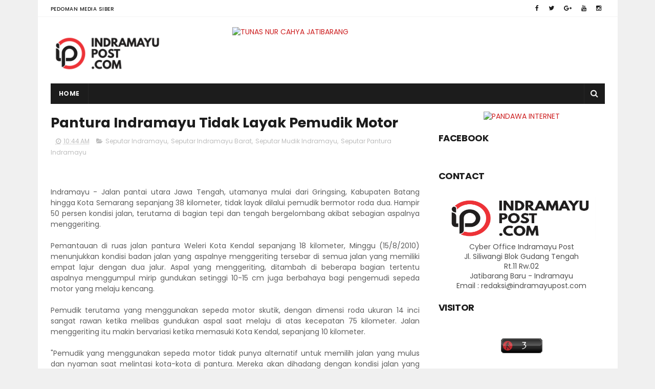

--- FILE ---
content_type: text/javascript; charset=UTF-8
request_url: http://www.indramayupost.com/feeds/posts/default/-/Seputar%20Pantura%20Indramayu?alt=json-in-script&max-results=3&callback=jQuery111008879150156149052_1768969301884&_=1768969301885
body_size: 6632
content:
// API callback
jQuery111008879150156149052_1768969301884({"version":"1.0","encoding":"UTF-8","feed":{"xmlns":"http://www.w3.org/2005/Atom","xmlns$openSearch":"http://a9.com/-/spec/opensearchrss/1.0/","xmlns$blogger":"http://schemas.google.com/blogger/2008","xmlns$georss":"http://www.georss.org/georss","xmlns$gd":"http://schemas.google.com/g/2005","xmlns$thr":"http://purl.org/syndication/thread/1.0","id":{"$t":"tag:blogger.com,1999:blog-5295067052768297921"},"updated":{"$t":"2026-01-03T13:02:47.936+07:00"},"category":[{"term":"Indramayu Terkini"},{"term":"Indramayu"},{"term":"Seputar Indramayu"},{"term":"Berita Terkini"},{"term":"Hukum dan Kriminal Indramayu"},{"term":"Hukum"},{"term":"Seputar Pantura Indramayu"},{"term":"Seputar Pertanian Indramayu"},{"term":"Seputar Pendidikan Indramayu"},{"term":"Seputar TKI Indramayu"},{"term":"Seputar Nelayan Indramayu"},{"term":"Seputar Pemilu Indramayu"},{"term":"Kabar Warga Indramayu"},{"term":"Seputar Infrastruktur Indramayu"},{"term":"Sosial Masyarakat Indramayu"},{"term":"Kabar Politik Indramayu"},{"term":"Seputar Indramayu Barat"},{"term":"Kabar Kesehatan Indramayu"},{"term":"Cirebon"},{"term":"Olahraga"},{"term":"Kabar Pasar Indramayu"},{"term":"Seputar Pertamina Indramayu"},{"term":"Seputar Banjir Indramayu"},{"term":"Seputar Pilkada Indramayu"},{"term":"Seputar Pariwisata Indramayu"},{"term":"Pilgub Jabar 2013"},{"term":"Seputar Jatibarang"},{"term":"Seputar Insfrastruktur Indramayu"},{"term":"Kabar Nasional"},{"term":"Majalengka"},{"term":"Seputar Arus Mudik Indramayu 2010"},{"term":"Agenda Acara Indramayu"},{"term":"Pendidikan"},{"term":"Nasional"},{"term":"Seputar Mudik Indramayu"},{"term":"Seputar Olahraga Indramayu"},{"term":"Seputar Seni dan Budaya Indramayu"},{"term":"Seputar Arus Mudik Indramayu 2009"},{"term":"Kesehatan"},{"term":"Hasil Pilkada Indramayu 2010"},{"term":"Pertanian"},{"term":"Seputar Lebaran Indramayu 2010"},{"term":"Seputar Ramadhan Indramayu"},{"term":"Al Zaytun Indramayu"},{"term":"Seputar Pilkada Indramayu 2015"},{"term":"Seputar Lingkungan Indramayu"},{"term":"Kabar Pendopo"},{"term":"Kuningan"},{"term":"Seputar Arus Mudik Indramayu 2013"},{"term":"Seputar Demo Indramayu"},{"term":"PON XIX Jawa Barat 2016"},{"term":"Seputar PLN Indramayu"},{"term":"Seputar PNS Indramayu"},{"term":"Seputar Polres Indramayu"},{"term":"Tulisan Pembaca"},{"term":"Politik"},{"term":"Seputar Arus Balik Indramayu 2010"},{"term":"Seputar Kesenian Indramayu"},{"term":"Seputar Kuliner Indramayu"},{"term":"Seputar Miras Indramayu"},{"term":"BBM Indramayu"},{"term":"Kabar Olahraga Indramayu"},{"term":"Seputar Kasus Korupsi Indramayu"},{"term":"Kegiatan Bupati"},{"term":"Lowongan Kerja Indramayu"},{"term":"Pilkada 2015"},{"term":"Pilkades Indramayu"},{"term":"Profil Tokoh Indramayu"},{"term":"Seputar Adat  Indramayu"},{"term":"Seputar DPRD Indramayu"},{"term":"Seputar Peternak Indramayu"},{"term":"Ekonomi"},{"term":"Hiburan"},{"term":"Seputar CPNS Indramayu"},{"term":"Seputar Haji Indramayu"},{"term":"Seputar Kecelakaan Indramayu"},{"term":"Jawa Barat"},{"term":"KangYance.Com"},{"term":"Seputar Arus Mudik Indramayu 2011"},{"term":"Seputar Arus Mudik Indramayu 2012"},{"term":"Seputar CPNSD Indramayu"},{"term":"Seputar Kereta Api Indramayu"},{"term":"Seputar Natal Indramayu"},{"term":"Seputar Tokoh Indramayu"},{"term":"Budaya dan Pariwisata"},{"term":"Cipali"},{"term":"GKI Indramayu"},{"term":"Pertamina"},{"term":"Pulau Biawak Indramayu"},{"term":"Seputar Batik Indramayu"},{"term":"Berita Teknologi Informasi Indramayu"},{"term":"Hukum dan Indramayu"},{"term":"Lain Lain"},{"term":"Perikanan Indramayu"},{"term":"Peta Mudik 2011"},{"term":"Ramadhan"},{"term":"Seputar E-Ktp Indramayu"},{"term":"Seputar Kampanye Pilkada Indramayu 2010"},{"term":"Seputar Lebaran Indramayu 2013"},{"term":"Seputar Pertanahan Indramayu"},{"term":"Seputar Provinsi Cirebon"},{"term":"Event"},{"term":"Lainya"},{"term":"Pengumuman"},{"term":"Seputar Adipura Indramayu"},{"term":"Seputar Bom Indramayu"},{"term":"Seputar Jalur Alternatif Mudik Indramayu 2011"},{"term":"Seputar Lapas Indramayu"},{"term":"Seputar Lebaran Indramayu 2011"},{"term":"Seputar Mangga Indramayu"},{"term":"Seputar Pelantikan Bupati 2010"},{"term":"Seputar Pengusaha Indramayu"},{"term":"Seputar Perda Indramayu"},{"term":"Seputar Perekonomian Indramayu"},{"term":"Seputar Trafficking Indramayu"},{"term":"Tekno"},{"term":"Abrasi Indramayu"},{"term":"Alamat Polsek Kabupaten Indramayu"},{"term":"Artikel Indramayu"},{"term":"Arus Mudik Pantura 2017"},{"term":"Cek Rekening"},{"term":"Duka Kami"},{"term":"Gallery Foto Indramayu Post"},{"term":"Indramayu Barat"},{"term":"Jalur Pantura"},{"term":"Pelabuhan Indramayu"},{"term":"Pelayanan Publik"},{"term":"Petasan Indramayu"},{"term":"Press Realese"},{"term":"Seni Budaya"},{"term":"Seputar Arus Mudik Indramayu 2014"},{"term":"Seputar Golkar Indramayu"},{"term":"Seputar HUT Indramayu."},{"term":"Seputar Kebakaran Indramayu"},{"term":"Seputar Lebaran Indramayu 2009"},{"term":"Seputar PLTU Indramayu"},{"term":"Seputar Pelajar Indramayu"},{"term":"Seputar Pemadaman Listrik Indramayu"},{"term":"Seputar Petani Garam Indramayu"},{"term":"Subang"},{"term":"Wartawan Indramayu"},{"term":"Wisata"},{"term":"Yance Gubernur Jawa Barat"},{"term":"Arus Mudik 2016"},{"term":"BLSM Indramayu"},{"term":"Cagar Budaya Indramayu"},{"term":"Daftar Hotel Indramayu"},{"term":"Download"},{"term":"Hasil UN Indramayu"},{"term":"Iklan"},{"term":"Indonesia"},{"term":"Investasi Indramayu"},{"term":"Kegiatan Sekda"},{"term":"Komunitas"},{"term":"Komunitas Indramayu"},{"term":"Kontes SEO Ultahku.Com"},{"term":"Logo Indramayu"},{"term":"Lowongan Kerja"},{"term":"Museum Indramayu"},{"term":"Oleh-Oleh Khas Indramayu"},{"term":"PNPM Indramayu"},{"term":"Pemadaman Listrik Indramayu"},{"term":"Perizinan Indramayu"},{"term":"Pers Indramayu"},{"term":"Peta Indramayu"},{"term":"Peta Mudik 2009"},{"term":"Pilgub Jabar 2024"},{"term":"Produk Unggulan Indramayu"},{"term":"Quick Count Pilkada Indramayu 2015"},{"term":"Raskin Indramayu"},{"term":"Seputar Arus Mudik Indramayu 2015"},{"term":"Seputar Bengkel Mobil Indramayu"},{"term":"Seputar Gempa"},{"term":"Seputar Gugatan Pilkada Indramayu"},{"term":"Seputar Jalur Alternatif Mudik Indramayu 2010"},{"term":"Seputar MTQ Indramayu"},{"term":"Seputar Pajak Indramayu"},{"term":"Seputar Speedy Indramayu"},{"term":"Seputar Tabung Gas Indramayu"},{"term":"Seputar Transportasi Indramayu"},{"term":"Seputar UKM Indramayu"},{"term":"Seputar http:\/\/www.blogger.com\/img\/blank.gifTKI Indramayu"},{"term":"Serba-serbi"},{"term":"Streaming AFF 2012"},{"term":"Streaming Sidang MK 2016"},{"term":"Suara Rakyat Indramayu"},{"term":"Telpon Penting Indramayu"},{"term":"Tips Usaha Indramayu"},{"term":"UMK Indramayu"},{"term":"http:\/\/www.blogger.com\/img\/blank.gif"},{"term":"quick count pilkada jabar 2013"}],"title":{"type":"text","$t":"Indramayu Post . Com | Media Online Indramayu"},"subtitle":{"type":"html","$t":"Media Online Indramayu yang berisikan kumpulan berita seputar Indramayu dan sekitarnya"},"link":[{"rel":"http://schemas.google.com/g/2005#feed","type":"application/atom+xml","href":"http:\/\/www.indramayupost.com\/feeds\/posts\/default"},{"rel":"self","type":"application/atom+xml","href":"http:\/\/www.blogger.com\/feeds\/5295067052768297921\/posts\/default\/-\/Seputar+Pantura+Indramayu?alt=json-in-script\u0026max-results=3"},{"rel":"alternate","type":"text/html","href":"http:\/\/www.indramayupost.com\/search\/label\/Seputar%20Pantura%20Indramayu"},{"rel":"hub","href":"http://pubsubhubbub.appspot.com/"},{"rel":"next","type":"application/atom+xml","href":"http:\/\/www.blogger.com\/feeds\/5295067052768297921\/posts\/default\/-\/Seputar+Pantura+Indramayu\/-\/Seputar+Pantura+Indramayu?alt=json-in-script\u0026start-index=4\u0026max-results=3"}],"author":[{"name":{"$t":"Kuli Wifi"},"uri":{"$t":"http:\/\/www.blogger.com\/profile\/01964780793047768476"},"email":{"$t":"noreply@blogger.com"},"gd$image":{"rel":"http://schemas.google.com/g/2005#thumbnail","width":"16","height":"16","src":"https:\/\/img1.blogblog.com\/img\/b16-rounded.gif"}}],"generator":{"version":"7.00","uri":"http://www.blogger.com","$t":"Blogger"},"openSearch$totalResults":{"$t":"173"},"openSearch$startIndex":{"$t":"1"},"openSearch$itemsPerPage":{"$t":"3"},"entry":[{"id":{"$t":"tag:blogger.com,1999:blog-5295067052768297921.post-1670686870295345728"},"published":{"$t":"2017-02-17T20:58:00.000+07:00"},"updated":{"$t":"2017-02-17T20:58:15.692+07:00"},"category":[{"scheme":"http://www.blogger.com/atom/ns#","term":"Berita Terkini"},{"scheme":"http://www.blogger.com/atom/ns#","term":"Indramayu"},{"scheme":"http://www.blogger.com/atom/ns#","term":"Seputar Pantura Indramayu"}],"title":{"type":"text","$t":"Mentri PUPR Janjikan Benahi Pantura Dalam Dua Pekan"},"content":{"type":"html","$t":"\u003Cdiv style=\"text-align: justify;\"\u003E\n\u003Cdiv class=\"separator\" style=\"clear: both; text-align: center;\"\u003E\n\u003Ca href=\"https:\/\/blogger.googleusercontent.com\/img\/b\/R29vZ2xl\/AVvXsEhjF16q35aKpUVrjrp58vxWS-Y7v72LD2rg88aTHRmSwlPKosmdJtEIO0Zl8aM87aA1OK2COqMzd-V-M2rq2R3COWjEYw-sh7UgXSHd7IFVneof2oWDXW1qsUcvsxmJ__vD5Z6GoJry\/s1600\/Mentri+PUPR+Janjikan+Benahi+Pantura+Dalam+Dua+Pekan.jpg\" imageanchor=\"1\" style=\"margin-left: 1em; margin-right: 1em;\"\u003E\u003Cimg border=\"0\" height=\"218\" src=\"https:\/\/blogger.googleusercontent.com\/img\/b\/R29vZ2xl\/AVvXsEhjF16q35aKpUVrjrp58vxWS-Y7v72LD2rg88aTHRmSwlPKosmdJtEIO0Zl8aM87aA1OK2COqMzd-V-M2rq2R3COWjEYw-sh7UgXSHd7IFVneof2oWDXW1qsUcvsxmJ__vD5Z6GoJry\/s400\/Mentri+PUPR+Janjikan+Benahi+Pantura+Dalam+Dua+Pekan.jpg\" width=\"400\" \/\u003E\u003C\/a\u003E\u003C\/div\u003E\n\u003Cb\u003E\u003Ci\u003E\u003Cbr \/\u003E\u003C\/i\u003E\u003C\/b\u003E\n\u003Cb\u003E\u003Ci\u003EINDRAMAYU \u003C\/i\u003E\u003C\/b\u003E- Menteri Pekerjaan Umum dan Perumahan Rakyat (PUPR) RI, Basuki Hadimuljono mengecek kondisi Jalan Pantura Indramayu, Rabu (15\/2). Dalam kunjungan itu, Menteri Basuki menargetkan perbaikan jalan pantura rampung dua minggu ke depan.\u003C\/div\u003E\n\u003Cdiv style=\"text-align: justify;\"\u003E\n\u003Cbr \/\u003E\u003C\/div\u003E\n\u003Cdiv style=\"text-align: justify;\"\u003E\nItu pun bila didukung dengan cuaca yang memungkinkan. Dia menjelaskan, perbaikan yang dilakukan saat ini sifatnya hanya sementara.\u003C\/div\u003E\n\u003Cdiv style=\"text-align: justify;\"\u003E\n\u003Cbr \/\u003E\u003C\/div\u003E\n\u003Cdiv style=\"text-align: justify;\"\u003E\nKementerian hanya melakukan penambalan terhadap lubang jalan guna mencegah terjadinya kecelakaan lalu lintas. Karena untuk perbaikan permanan menunggu hasil lelang.\u003C\/div\u003E\n\u003Cdiv style=\"text-align: justify;\"\u003E\n\u003Cbr \/\u003E\u003C\/div\u003E\n\u003Cdiv style=\"text-align: justify;\"\u003E\n“Jadi sekarang kita lakukan penambalan dulu. Mudah-mudahan, dua minggu ke depan, semua lubang Jalan Pantura bisa kita tambal,” ujarnya.\u003C\/div\u003E\n\u003Cdiv style=\"text-align: justify;\"\u003E\n\u003Cbr \/\u003E\u003C\/div\u003E\n\u003Cdiv style=\"text-align: justify;\"\u003E\nBasuki mengaku, kondisi jalan rusak pantura berdampak pada terjadinya kecelakaan lalu lintas. Meski begitu, Basuki pun mengatakan, kecelakaan lalu lintas tidak lepas dari perilaku pengendara.\u003C\/div\u003E\n\u003Cdiv style=\"text-align: justify;\"\u003E\n\u003Cbr \/\u003E\u003C\/div\u003E\n\u003Cdiv style=\"text-align: justify;\"\u003E\n“Kami kini melakukan upaya perbaikan, meski sifatnya sementara. Kita berupaya mengembalikan ke fungsi awal dan berharap perbaikannya bisa cepat selesai,” imbuhnya.\u003C\/div\u003E\n\u003Cdiv style=\"text-align: justify;\"\u003E\n\u003Cbr \/\u003E\u003C\/div\u003E\n\u003Cdiv style=\"text-align: justify;\"\u003E\nDia mengatakan, untuk perbaikan permanen di beberapa titik akan dilakukan sistem cor beton. Salah satunya Jalan Pantura Patrol dan Kandanghaur. Kementerian PUPR sendiri sudah menganggarkan Rp 280 miliar untuk perbaikan jalan pantura dari Karawang hingga Losari.\u003C\/div\u003E\n\u003Cdiv style=\"text-align: justify;\"\u003E\n\u003Cbr \/\u003E\u003C\/div\u003E\n\u003Cdiv style=\"text-align: justify;\"\u003E\nSementara itu, Pejabat Pembuat Komitmen Perbaikan Jalan Nasional (PPK PJN) wilayah kerja Pamanukan-Palimanan, Hendriastomo F mengatakan, perbaikan jalan bersifat sementara sedang dikerjakan.\u003C\/div\u003E\n\u003Cdiv style=\"text-align: justify;\"\u003E\n\u003Cbr \/\u003E\u003C\/div\u003E\n\u003Cdiv style=\"text-align: justify;\"\u003E\n“Beberapa hari sebelumnya kita mengerjakan ruas jalan di Tegalgubug. Sekarang di wilayah Indramayu, salah satunya Patrol hingga Kandanghaur. Penambalan ini dilakukan oleh beberapa tim agar secepatnya bisa tergarap sesuai dengan instruksi menteri,” ujarnya.\u0026nbsp;\u003C\/div\u003E\n\u003Cbr \/\u003E\n\u003Cbr \/\u003E\n\u003Cdiv style=\"text-align: justify;\"\u003E\n\u003Ca href=\"https:\/\/www.google.com\/search?q=Indramayu\" target=\"_blank\"\u003E\n                         \u003Cimg alt=\"Indramayu Post\" height=\"auto\" src=\"https:\/\/blogger.googleusercontent.com\/img\/b\/R29vZ2xl\/AVvXsEi9pFZKUmKcB1h-QU_vRINZVDABF_70W8qdbhZYVAXpzOVmlrPMhqqWKh47m7FiI_hav3JeLozYc423TSSwURRqQ4A1sVhIBdc2Xin3j6P8LCornQ2H5Zog53y44lRYjD4ABZVNjNYhClc\/s363-Ic42\/Indramayu%252520Post%252520Logo%252520Footer.png\" style=\"float: right;\" width=\"120\" \/\u003E\n                         \u003C\/a\u003E\n                         \u003C\/div\u003E\n\u003Cdiv class=\"mt10 c6\" style=\"text-align: justify;\"\u003E\nPenulis : Kom\u003C\/div\u003E\n\u003Cdiv class=\"mt10 c6\" style=\"text-align: justify;\"\u003E\nSumber : RadarCirebon\u003C\/div\u003E\n\u003Cdiv class=\"clear\" style=\"text-align: justify;\"\u003E\n\u003C\/div\u003E\n"},"link":[{"rel":"edit","type":"application/atom+xml","href":"http:\/\/www.blogger.com\/feeds\/5295067052768297921\/posts\/default\/1670686870295345728"},{"rel":"self","type":"application/atom+xml","href":"http:\/\/www.blogger.com\/feeds\/5295067052768297921\/posts\/default\/1670686870295345728"},{"rel":"alternate","type":"text/html","href":"http:\/\/www.indramayupost.com\/2017\/02\/mentri-pupr-janjikan-benahi-pantura.html","title":"Mentri PUPR Janjikan Benahi Pantura Dalam Dua Pekan"}],"author":[{"name":{"$t":"Kuli Wifi"},"uri":{"$t":"http:\/\/www.blogger.com\/profile\/01964780793047768476"},"email":{"$t":"noreply@blogger.com"},"gd$image":{"rel":"http://schemas.google.com/g/2005#thumbnail","width":"16","height":"16","src":"https:\/\/img1.blogblog.com\/img\/b16-rounded.gif"}}],"media$thumbnail":{"xmlns$media":"http://search.yahoo.com/mrss/","url":"https:\/\/blogger.googleusercontent.com\/img\/b\/R29vZ2xl\/AVvXsEhjF16q35aKpUVrjrp58vxWS-Y7v72LD2rg88aTHRmSwlPKosmdJtEIO0Zl8aM87aA1OK2COqMzd-V-M2rq2R3COWjEYw-sh7UgXSHd7IFVneof2oWDXW1qsUcvsxmJ__vD5Z6GoJry\/s72-c\/Mentri+PUPR+Janjikan+Benahi+Pantura+Dalam+Dua+Pekan.jpg","height":"72","width":"72"}},{"id":{"$t":"tag:blogger.com,1999:blog-5295067052768297921.post-2316867698915884560"},"published":{"$t":"2017-01-31T12:28:00.000+07:00"},"updated":{"$t":"2017-01-31T12:28:34.191+07:00"},"category":[{"scheme":"http://www.blogger.com/atom/ns#","term":"Berita Terkini"},{"scheme":"http://www.blogger.com/atom/ns#","term":"Indramayu"},{"scheme":"http://www.blogger.com/atom/ns#","term":"Seputar Pantura Indramayu"}],"title":{"type":"text","$t":"Jalur Pantura Sangat Mendesak Untuk Diperbaiki"},"content":{"type":"html","$t":"\u003Cdiv style=\"text-align: justify;\"\u003E\n\u003Cdiv class=\"separator\" style=\"clear: both; text-align: center;\"\u003E\n\u003Ca href=\"https:\/\/blogger.googleusercontent.com\/img\/b\/R29vZ2xl\/AVvXsEhXaTvZpNXYvTpT6u10FclAq-TAYUXfGZKBKwLVKlGbGCOVoaXmLX9vmf6fR2sJn5mtJ2jOJ2h3dqR_ZcyCncC5yGzML3mOcX7BBtgUUnktPAx-dkpJZkLyQeefRMnNm6jFppBQim_Y\/s1600\/Jalur+Pantura+Sangat+Mendesak+Untuk+Diperbaiki.jpg\" imageanchor=\"1\" style=\"margin-left: 1em; margin-right: 1em;\"\u003E\u003Cimg border=\"0\" height=\"218\" src=\"https:\/\/blogger.googleusercontent.com\/img\/b\/R29vZ2xl\/AVvXsEhXaTvZpNXYvTpT6u10FclAq-TAYUXfGZKBKwLVKlGbGCOVoaXmLX9vmf6fR2sJn5mtJ2jOJ2h3dqR_ZcyCncC5yGzML3mOcX7BBtgUUnktPAx-dkpJZkLyQeefRMnNm6jFppBQim_Y\/s400\/Jalur+Pantura+Sangat+Mendesak+Untuk+Diperbaiki.jpg\" width=\"400\" \/\u003E\u003C\/a\u003E\u003C\/div\u003E\n\u003Cb\u003E\u003Cbr \/\u003E\u003C\/b\u003E\n\u003Cb\u003EINDRAMAYU \u003C\/b\u003E- Direktorat Jenderal Bina Marga Kementerian Pekerjaan Umum dan Perumahan Rakyat (PUPR) didesak segera memperbaiki kerusakan jalan di jalur pantai utara (pantura).\u0026nbsp;\u003C\/div\u003E\n\u003Cdiv style=\"text-align: justify;\"\u003E\n\u003Cbr \/\u003E\u003C\/div\u003E\n\u003Cdiv style=\"text-align: justify;\"\u003E\nDesakan tersebut disampaikan menyusul terus berjatuhannya korban kecelakaan lalu lintas (lakalantas) akibat jalan rusak. Di jalur pantura Kabupaten Indramayu, kerusakan parah terjadi mulai dari perbatasan Kabupaten Subang hingga perbatasan Kabupaten Cirebon. Kerusakan jalan tersebut mendapatkan perhatian serius anggota Komisi V DPR Yoseph Umarhadi.\u003C\/div\u003E\n\u003Cdiv style=\"text-align: justify;\"\u003E\n\u003Cbr \/\u003E\u003C\/div\u003E\n\u003Cdiv style=\"text-align: justify;\"\u003E\nLegislator dari daerah pemilihan (dapil) Cirebon-Indramayu itu mengaku prihatin dengan kondisi tersebut. Dia mendesak Kementerian PUPR segera melakukan perbaikan.\u0026nbsp;\u003C\/div\u003E\n\u003Cdiv style=\"text-align: justify;\"\u003E\n\u003Cbr \/\u003E\u003C\/div\u003E\n\u003Cdiv style=\"text-align: justify;\"\u003E\n“Sistem pemeliharaan jalan yang baru diterapkan justru membuat kinerja satker menjadi kurang sigap menangani kerusakan. Kerusakan jangan dibiarkan dan tidak perlu menunggu lama untuk memperbaikinya. Jangan sampai korban terus bertambah,” tutur Yoseph, kemarin.\u0026nbsp;\u003C\/div\u003E\n\u003Cdiv style=\"text-align: justify;\"\u003E\n\u003Cbr \/\u003E\u003C\/div\u003E\n\u003Cdiv style=\"text-align: justify;\"\u003E\nBerdasarkan informasi, kerusakan jalan di jalur pantura Indramayu diduga akibat hujan deras yang turun dalam sepekan terakhir. Akibatnya, ratusan lubang dengan kedalaman antara 20-30 cm terlihat menganga di sejumlah titik.\u0026nbsp;\u003C\/div\u003E\n\u003Cdiv style=\"text-align: justify;\"\u003E\n\u003Cbr \/\u003E\u003C\/div\u003E\n\u003Cdiv style=\"text-align: justify;\"\u003E\nTerakhir, kecelakaan lalu lintas akibat jalan rusak menimpa seorang anggota Polwan Polres Indramayu Dewi Nur Kholisah,19. Warga Dusun Karang Cengkeh RT 04 RW 02, Desa Anjatan Baru, Kecamatan Anjatan, Kabupaten Indramayu itu tewas ditabrak truk sesaat setelah korban berusaha menghindari jalan berlubang.\u0026nbsp;\u003C\/div\u003E\n\u003Cdiv style=\"text-align: justify;\"\u003E\n\u003Cbr \/\u003E\u003C\/div\u003E\n\u003Cdiv style=\"text-align: justify;\"\u003E\n“Banyak lubang, sehingga pengendara harus hati-hati. Sudah banyak korban karena kondisi jalan yang rusak,” ungkap Budiyono, 39, warga Kecamatan Lohbener, Kabupaten Indramayu, kemarin. Hal tersebut dibenarkan Firman, warga Desa Sukahaji, Kecamatan Patrol, Kabupaten Indramayu. Menurutnya, jalan rusak dan berlubang di wilayahnya kerap memakan korban yang umumnya pengendara motor.\u003C\/div\u003E\n\u003Cbr \/\u003E\n\u003Cbr \/\u003E\n\u003Cdiv style=\"text-align: justify;\"\u003E\n\u003Ca href=\"http:\/\/economy.okezone.com\/read\/2017\/01\/31\/320\/1605380\/jalan-pantura-sangat-mendesak-diperbaiki\" target=\"_blank\"\u003E                          \u003Cimg alt=\"Indramayu Post\" src=\"http:\/\/cdn.okezone.com\/news\/news_2016\/img\/news_logo.png\" height=\"auto\" style=\"float: right;\" width=\"80\" \/\u003E                          \u003C\/a\u003E                          \u003C\/div\u003E\n\u003Cdiv class=\"mt10 c6\" style=\"text-align: justify;\"\u003E\nPenulis : Sindo\u003C\/div\u003E\n\u003Cdiv class=\"clear\" style=\"text-align: justify;\"\u003E\n\u003C\/div\u003E\n"},"link":[{"rel":"edit","type":"application/atom+xml","href":"http:\/\/www.blogger.com\/feeds\/5295067052768297921\/posts\/default\/2316867698915884560"},{"rel":"self","type":"application/atom+xml","href":"http:\/\/www.blogger.com\/feeds\/5295067052768297921\/posts\/default\/2316867698915884560"},{"rel":"alternate","type":"text/html","href":"http:\/\/www.indramayupost.com\/2017\/01\/jalur-pantura-sangat-mendesak-untuk.html","title":"Jalur Pantura Sangat Mendesak Untuk Diperbaiki"}],"author":[{"name":{"$t":"Kuli Wifi"},"uri":{"$t":"http:\/\/www.blogger.com\/profile\/01964780793047768476"},"email":{"$t":"noreply@blogger.com"},"gd$image":{"rel":"http://schemas.google.com/g/2005#thumbnail","width":"16","height":"16","src":"https:\/\/img1.blogblog.com\/img\/b16-rounded.gif"}}],"media$thumbnail":{"xmlns$media":"http://search.yahoo.com/mrss/","url":"https:\/\/blogger.googleusercontent.com\/img\/b\/R29vZ2xl\/AVvXsEhXaTvZpNXYvTpT6u10FclAq-TAYUXfGZKBKwLVKlGbGCOVoaXmLX9vmf6fR2sJn5mtJ2jOJ2h3dqR_ZcyCncC5yGzML3mOcX7BBtgUUnktPAx-dkpJZkLyQeefRMnNm6jFppBQim_Y\/s72-c\/Jalur+Pantura+Sangat+Mendesak+Untuk+Diperbaiki.jpg","height":"72","width":"72"}},{"id":{"$t":"tag:blogger.com,1999:blog-5295067052768297921.post-752969515446643127"},"published":{"$t":"2017-01-30T18:37:00.002+07:00"},"updated":{"$t":"2017-01-30T18:37:18.931+07:00"},"category":[{"scheme":"http://www.blogger.com/atom/ns#","term":"Berita Terkini"},{"scheme":"http://www.blogger.com/atom/ns#","term":"Indramayu"},{"scheme":"http://www.blogger.com/atom/ns#","term":"Seputar Pantura Indramayu"}],"title":{"type":"text","$t":"Ribuan Lubang di Jalan Pantura Menanti Korban"},"content":{"type":"html","$t":"\u003Cdiv style=\"text-align: justify;\"\u003E\n\u003Cdiv class=\"separator\" style=\"clear: both; text-align: center;\"\u003E\n\u003Ca href=\"https:\/\/blogger.googleusercontent.com\/img\/b\/R29vZ2xl\/AVvXsEibX2nJXB_WFNGYfiqJHBD396TYX4X5OPLa5Lfx8-qvD28yD9WWAhYBYXpmvdGwVJHrE-Y5C4ujYDZDg8kYaIIdYDmiuBK1BKHAPBOUxlX4catp4HbvxBgHhvWvgM1wsJivwS3BTtKJ\/s1600\/Ribuan+Lubang+di+Jalan+Pantura+Menanti+Korban.jpg\" imageanchor=\"1\" style=\"margin-left: 1em; margin-right: 1em;\"\u003E\u003Cimg border=\"0\" height=\"218\" src=\"https:\/\/blogger.googleusercontent.com\/img\/b\/R29vZ2xl\/AVvXsEibX2nJXB_WFNGYfiqJHBD396TYX4X5OPLa5Lfx8-qvD28yD9WWAhYBYXpmvdGwVJHrE-Y5C4ujYDZDg8kYaIIdYDmiuBK1BKHAPBOUxlX4catp4HbvxBgHhvWvgM1wsJivwS3BTtKJ\/s400\/Ribuan+Lubang+di+Jalan+Pantura+Menanti+Korban.jpg\" width=\"400\" \/\u003E\u003C\/a\u003E\u003C\/div\u003E\n\u003Cb\u003E\u003Cbr \/\u003E\u003C\/b\u003E\n\u003Cb\u003EINDRAMAYU \u003C\/b\u003E- Akses transportasi jalan pantai utara (pantura) Indramayu saat ini kondisinya mengkhawatirkan dan butuh kehati-hatian para pengguna jalan baik kendaraan roda dua maupun roda empat. Pasalnya kondisi jalan pantura dari perbatasan Subang hingga Cirebon melintas wilayah Indramayu sudah dipenuhi ribuan lubang yang dapat merenggut nyawa.\u003C\/div\u003E\n\u003Cdiv style=\"text-align: justify;\"\u003E\n\u003Cbr \/\u003E\u003C\/div\u003E\n\u003Cdiv style=\"text-align: justify;\"\u003E\nDalam satu pekan puluhan pengguna jalan mengalami luka-luka hingga tewas, seperti yang terjadi belum lama ini anggota jajaran Polres Indramayu turut menjadi korban meninggal dunia diduga akibat lubang yang menyebabkan sepeda motor tersungkur di wilayah Jumbleng Losarang Indramayu kemarin.\u003C\/div\u003E\n\u003Cdiv style=\"text-align: justify;\"\u003E\n\u003Cbr \/\u003E\u003C\/div\u003E\n\u003Cdiv style=\"text-align: justify;\"\u003E\nKondisi parahnya akses jalan nasional ini terjadi di sekitar pertigaan Larangan Lohbener, sekitar pabrik Chang Jui Fang Losarang, Desa Krimun Losarang, Desa Sukahaji Patrol dan beberapa titik lainnya di Kabupaten Indramayu.\u003C\/div\u003E\n\u003Cdiv style=\"text-align: justify;\"\u003E\n\u003Cbr \/\u003E\u003C\/div\u003E\n\u003Cdiv style=\"text-align: justify;\"\u003E\n“Para pengguna jalan agar waspada melintasi akses jalan nasional pantura Indramayu sudah banyak korban jiwa,” ungkap Bagus (37) pengguna jalan.\u003C\/div\u003E\n\u003Cdiv style=\"text-align: justify;\"\u003E\n\u003Cbr \/\u003E\u003C\/div\u003E\n\u003Cdiv style=\"text-align: justify;\"\u003E\nAkibat banyaknya lubang yang berbahaya, pihaknya mengaku \u0026nbsp;sempat celaka ban pecah akibat menghindari lubang namun tetap kena dan seketika ban depan mengalami hantaman kuat dan pecah. “Beruntung kami masih bisa mengendalikan kemudi dan tidak tersungkur oleng,” ungkapnya.\u003C\/div\u003E\n\u003Cdiv style=\"text-align: justify;\"\u003E\n\u003Cbr \/\u003E\u003C\/div\u003E\n\u003Cdiv style=\"text-align: justify;\"\u003E\nIa berharap, pemerintah pusat melalui Satker PPK PJN Pamanukan-Palimanan segera melakukan tindakan pemeliharaan agar tidak bertambah korban yang menyebabkan nyawa terenggut. \"Kami akan menyuarakan aspirasi korban ini kepada pihak perwakilan Kementerian PUPERA di Indramayu dan Dishub Indramayu,\" tuturnya.\u003C\/div\u003E\n\u003Cdiv style=\"text-align: justify;\"\u003E\n\u003Cbr \/\u003E\u003C\/div\u003E\n\u003Cdiv style=\"text-align: justify;\"\u003E\nSementara itu, Anggota Komisi V DPR RI, Yoseph Umar Hadi kepada wartawan mengungkapkan keprihatinan atas kondisi infrastruktur jalan di wilayah pantura sepanjang Cikampek–Cirebon hingga banyak korban berjatuhan akibat banyaknya lubang dan rendahnya kualitas jalan.\u003C\/div\u003E\n\u003Cdiv style=\"text-align: justify;\"\u003E\n\u003Cbr \/\u003E\u003C\/div\u003E\n\u003Cdiv style=\"text-align: justify;\"\u003E\n“Saya prihatin dan mendesak satker pantura untuk segera memperbaiki, sistem pemeliharaan jalan yang baru diterapkan, justru membuat satker kurang sigap menangani kerusakan jalan,” ungkapnya.\u003C\/div\u003E\n\u003Cdiv style=\"text-align: justify;\"\u003E\n\u003Cbr \/\u003E\u003C\/div\u003E\n\u003Cdiv style=\"text-align: justify;\"\u003E\nIa juga menuding kepada pemerintah dalam hal ini Kemenhub dalam amanat UU LLAJ harus bertanggungjawab atas kondisi akses transportasi publik dan masyarakat korban. ”Kalau di UU LLAJ bila ada lubang di jalan dan menyebabkan kecelakaan yang membawa korban bisa dimintakan pertanggungjawabannya,” terangnya.\u003C\/div\u003E\n\u003Cdiv style=\"text-align: justify;\"\u003E\n\u003Cbr \/\u003E\u003C\/div\u003E\n\u003Cdiv style=\"text-align: justify;\"\u003E\nSenada Ketua LSM GTB Indramayu, Asep Syaefullah angkat bicara terkait parahnya kondisi infrastruktur di jalur Pantura Indramayu, pihaknya sedang mempelajari dan telaah atas korban luka-luka mapun korban jiwa akibat buruknya akses transportasi tersebut. ”Tidak cukup pemerintah memperbaiki kondisi jalan tanpa memperhatikan banyaknya korban jiwa,” terangnya.\u003C\/div\u003E\n\u003Cdiv style=\"text-align: justify;\"\u003E\n\u003Cbr \/\u003E\u003C\/div\u003E\n\u003Cbr \/\u003E\n\u003Cdiv style=\"text-align: justify;\"\u003E\n\u003Ca href=\"http:\/\/news.fajarnews.com\/read\/2017\/01\/30\/14349\/ribuan.lubang.di.jalan.pantura.menanti.korban\" target=\"_blank\"\u003E                          \u003Cimg alt=\"Indramayu Post\" src=\"http:\/\/cdn.fajarnews.com\/2015\/images\/logo.jpg?v=1\" height=\"auto\" style=\"float: right;\" width=\"80\" \/\u003E                          \u003C\/a\u003E                          \u003C\/div\u003E\n\u003Cdiv class=\"mt10 c6\" style=\"text-align: justify;\"\u003E\nPenulis : Ihsan\u003C\/div\u003E\n\u003Cdiv class=\"clear\" style=\"text-align: justify;\"\u003E\n\u003C\/div\u003E\n"},"link":[{"rel":"edit","type":"application/atom+xml","href":"http:\/\/www.blogger.com\/feeds\/5295067052768297921\/posts\/default\/752969515446643127"},{"rel":"self","type":"application/atom+xml","href":"http:\/\/www.blogger.com\/feeds\/5295067052768297921\/posts\/default\/752969515446643127"},{"rel":"alternate","type":"text/html","href":"http:\/\/www.indramayupost.com\/2017\/01\/ribuan-lubang-di-jalan-pantura-menanti.html","title":"Ribuan Lubang di Jalan Pantura Menanti Korban"}],"author":[{"name":{"$t":"Kuli Wifi"},"uri":{"$t":"http:\/\/www.blogger.com\/profile\/01964780793047768476"},"email":{"$t":"noreply@blogger.com"},"gd$image":{"rel":"http://schemas.google.com/g/2005#thumbnail","width":"16","height":"16","src":"https:\/\/img1.blogblog.com\/img\/b16-rounded.gif"}}],"media$thumbnail":{"xmlns$media":"http://search.yahoo.com/mrss/","url":"https:\/\/blogger.googleusercontent.com\/img\/b\/R29vZ2xl\/AVvXsEibX2nJXB_WFNGYfiqJHBD396TYX4X5OPLa5Lfx8-qvD28yD9WWAhYBYXpmvdGwVJHrE-Y5C4ujYDZDg8kYaIIdYDmiuBK1BKHAPBOUxlX4catp4HbvxBgHhvWvgM1wsJivwS3BTtKJ\/s72-c\/Ribuan+Lubang+di+Jalan+Pantura+Menanti+Korban.jpg","height":"72","width":"72"}}]}});

--- FILE ---
content_type: text/javascript;charset=UTF-8
request_url: http://whos.amung.us/pingjs/?k=o8b0trv82tp1&t=Pantura%20Indramayu%20Tidak%20Layak%20Pemudik%20Motor%20-%20Indramayu%20Post%20.%20Com%20%7C%20Media%20Onlin&c=c&x=http%3A%2F%2Fwww.indramayupost.com%2F2010%2F08%2Fpantura-indramayu-tidak-layak-pemudik.html&y=&a=0&d=1.022&v=27&r=5378
body_size: 61
content:
WAU_r_c('3','o8b0trv82tp1',0);

--- FILE ---
content_type: application/javascript
request_url: https://t.dtscout.com/pv/?_a=v&_h=indramayupost.com&_ss=577lszrcn6&_pv=1&_ls=0&_u1=1&_u3=1&_cc=us&_pl=d&_cbid=10cs&_cb=_dtspv.c
body_size: -237
content:
try{_dtspv.c({"b":"chrome@131"},'10cs');}catch(e){}